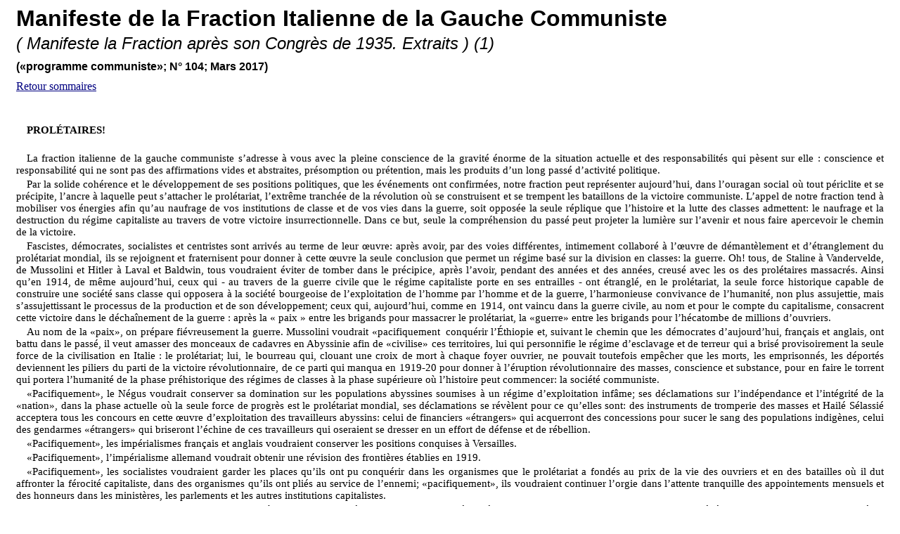

--- FILE ---
content_type: text/html
request_url: https://pcint.org/04_PC/104/104_manifeste-fraction.htm
body_size: 5067
content:
<html>

<head>
<meta http-equiv="Content-Language" content="fr-ch">
<meta http-equiv="Content-Type" content="text/html; charset=windows-1252">
<title>Manifeste de la Fraction Italienne de la Gauche Communiste</title>
<style>
<!--
div.Section1
	{page:Section1;}
p.A12830TitreJournArial
	{mso-style-parent:"";
	margin-bottom:.0001pt;
	text-align:center;
	line-height:30.0pt;
	text-autospace:none;
	font-size:28.0pt;
	font-family:Arial;
	color:black;
	text-transform:uppercase;
	font-weight:bold; margin-left:0cm; margin-right:0cm; margin-top:0cm}
p.MsoNormal
	{mso-style-parent:"";
	margin-bottom:.0001pt;
	font-size:12.0pt;
	font-family:"Times New Roman";
	margin-left:0cm; margin-right:0cm; margin-top:0cm}
p.WebTNR11NJR05
	{mso-style-parent:"";
	margin-bottom:.0001pt;
	text-align:justify;
	text-indent:14.2pt;
	font-size:11.0pt;
	font-family:"Times New Roman";
	margin-left:0cm; margin-right:0cm; margin-top:0cm}
-->
</style>
<base target="_self">
<meta name="keywords" content="Manifeste, Gauche Communiste">
</head>

<body>

<div class=Section1>

<div class=Section1>

<p class="MsoNormal" style="line-height: normal; text-autospace: none; margin-left: 15px; margin-right: 15px; margin-top: 0; margin-bottom: 3px" align="left">
<b><span style="font-size: 24.0pt; font-family: Arial,sans-serif">
<a name="Manifeste">Manifeste</a> de la Fraction Italienne de la Gauche 
Communiste</span></b></p>
<p class="MsoNormal" style="line-height: normal; text-autospace: none; margin-left: 15px; margin-right: 15px; margin-top: 0; margin-bottom: 10px" align="left">
<span style="font-family: Arial,sans-serif; font-style:italic"><font size="5">( Manifeste la 
Fraction après son Congrès de 1935. Extraits ) (1)</font></span></p>
<p class="1Titresrevue" align="left" style="text-align: left; margin-left: 15px; margin-right: 15px; margin-top: 0; margin-bottom: 10px">
<b>
<span style="text-transform: none; mso-bidi-font-size: 48.0pt; font-family: Arial; mso-ansi-language: IT" lang="IT">
<font size="3">(«programme communiste»; N° 104; Mars 2017)</font></span></b></p>

</div>
<p class="3Intertitresrevue" style="margin-left: 15px; margin-right: 15px; margin-top: 0; margin-bottom: 3px" align="left">
<a target="_self" style="color: #000080" href="../01%20Som%20PC.htm">Retour sommaires</a></p>
<p class="MsoNormal" style="text-align: justify; text-indent: 15px; line-height: normal; text-autospace: none; margin-bottom: 3px; margin-left:15px; margin-right:15px; margin-top:0">&nbsp;</p>
<p class="MsoNormal" style="text-align: justify; text-indent: 15px; line-height: normal; text-autospace: none; margin-bottom: 3px; margin-left:15px; margin-right:15px; margin-top:0">&nbsp;</p>
<p class="MsoNormal" style="text-align: left; text-indent: 15px; line-height: normal; text-autospace: none; margin-bottom: 3px; margin-left:15px; margin-right:15px; margin-top:0">
<b>
<span style="font-size: 11pt; font-family: 'Times New Roman',serif; text-transform: uppercase">
Prolétaires!</span></b></p>
<p class="MsoNormal" style="text-align: justify; text-indent: 15px; line-height: normal; text-autospace: none; margin-bottom: 3px; margin-left:15px; margin-right:15px; margin-top:0">
<span style="font-size: 11pt; font-family: 'Times New Roman',serif">&nbsp;</span></p>
<p class="MsoNormal" style="text-align: justify; text-indent: 15px; line-height: normal; text-autospace: none; margin-bottom: 3px; margin-left:15px; margin-right:15px; margin-top:0">
<span style="font-size: 11pt; font-family: 'Times New Roman',serif">La fraction 
italienne de la gauche communiste s’adresse à vous avec la pleine conscience de 
la gravité énorme de la situation actuelle et des responsabilités qui pèsent sur 
elle&nbsp;: conscience et responsabilité qui ne sont pas des affirmations vides et 
abstraites, présomption ou prétention, mais les produits d’un long passé 
d’activité politique. </span></p>
<p class="MsoNormal" style="text-align: justify; text-indent: 15px; line-height: normal; text-autospace: none; margin-bottom: 3px; margin-left:15px; margin-right:15px; margin-top:0">
<span style="font-size: 11pt; font-family: 'Times New Roman',serif">Par la 
solide cohérence et le développement de ses positions politiques, que les 
événements ont confirmées, notre fraction peut représenter aujourd’hui, dans 
l’ouragan social où tout périclite et se précipite, l’ancre à laquelle peut 
s’attacher le prolétariat, l’extrême tranchée de la révolution où se 
construisent et se trempent les bataillons de la victoire communiste. L’appel de 
notre fraction tend à mobiliser vos énergies afin qu’au naufrage de vos 
institutions de classe et de vos vies dans la guerre, soit opposée la seule 
réplique que l’histoire et la lutte des classes admettent: le naufrage et la 
destruction du régime capitaliste au travers de votre victoire 
insurrectionnelle. Dans ce but, seule la compréhension du passé peut projeter la 
lumière sur l’avenir et nous faire apercevoir le chemin de la victoire.</span></p>
<p class="MsoNormal" style="text-align: justify; text-indent: 15px; line-height: normal; text-autospace: none; margin-bottom: 3px; margin-left:15px; margin-right:15px; margin-top:0">
<span style="font-size: 11pt; font-family: 'Times New Roman',serif">Fascistes, 
démocrates, socialistes et centristes sont arrivés au terme de leur œuvre: après 
avoir, par des voies différentes, intimement collaboré à l’œuvre de 
démantèlement et d’étranglement du prolétariat mondial, ils se rejoignent et 
fraternisent pour donner à cette œuvre la seule conclusion que permet un régime 
basé sur la division en classes: la guerre. Oh! tous, de Staline à Vandervelde, 
de Mussolini et Hitler à Laval et Baldwin, tous voudraient éviter de tomber dans 
le précipice, après l’avoir, pendant des années et des années, creusé avec les 
os des prolétaires massacrés. Ainsi qu’en 1914, de même aujourd’hui, ceux qui - 
au travers de la guerre civile que le régime capitaliste porte en ses entrailles 
- ont étranglé, en le prolétariat, la seule force historique capable de 
construire une société sans classe qui opposera à la société bourgeoise de 
l’exploitation de l’homme par l’homme et de la guerre, l’harmonieuse convivance 
de l’humanité, non plus assujettie, mais s’assujettissant le processus de la 
production et de son développement; ceux qui, aujourd’hui, comme en 1914, ont 
vaincu dans la guerre civile, au nom et pour le compte du capitalisme, 
consacrent cette victoire dans le déchaînement de la guerre&nbsp;: après la «&nbsp;paix&nbsp;» 
entre les brigands pour massacrer le prolétariat, la «guerre» entre les brigands 
pour l’hécatombe de millions d’ouvriers.</span></p>
<p class="MsoNormal" style="text-align: justify; text-indent: 15px; line-height: normal; text-autospace: none; margin-bottom: 3px; margin-left:15px; margin-right:15px; margin-top:0">
<span style="font-size: 11pt; font-family: 'Times New Roman',serif">Au nom de la 
«paix», on prépare fiévreusement la guerre. Mussolini voudrait «pacifiquement&nbsp; 
conquérir l’Éthiopie et, suivant le chemin que les démocrates d’aujourd’hui, 
français et anglais, ont battu dans le passé, il veut amasser des monceaux de 
cadavres en Abyssinie afin de «civilise» ces territoires, lui qui personnifie le 
régime d’esclavage et de terreur qui a brisé provisoirement la seule force de la 
civilisation en Italie&nbsp;: le prolétariat; lui, le bourreau qui, clouant une croix 
de mort à chaque foyer ouvrier, ne pouvait toutefois empêcher que les morts, les 
emprisonnés, les déportés deviennent les piliers du parti de la victoire 
révolutionnaire, de ce parti qui manqua en 1919-20 pour donner à l’éruption 
révolutionnaire des masses, conscience et substance, pour en faire le torrent 
qui portera l’humanité de la phase préhistorique des régimes de classes à la 
phase supérieure où l’histoire peut commencer: la société communiste.</span></p>
<p class="MsoNormal" style="text-align: justify; text-indent: 15px; line-height: normal; text-autospace: none; margin-bottom: 3px; margin-left:15px; margin-right:15px; margin-top:0">
<span style="font-size: 11pt; font-family: 'Times New Roman',serif">
«Pacifiquement», le Négus voudrait conserver sa domination sur les populations 
abyssines soumises à un régime d’exploitation infâme; ses déclamations sur 
l’indépendance et l’intégrité de la «nation», dans la phase actuelle où la seule 
force de progrès est le prolétariat mondial, ses déclamations se révèlent pour 
ce qu’elles sont: des instruments de tromperie des masses et Hailé Sélassié 
acceptera tous les concours en cette œuvre d’exploitation des travailleurs 
abyssins: celui de financiers «étrangers» qui acquerront des concessions pour 
sucer le sang des populations indigènes, celui des gendarmes «étrangers» qui 
briseront l’échine de ces travailleurs qui oseraient se dresser en un effort de 
défense et de rébellion.</span></p>
<p class="MsoNormal" style="text-align: justify; text-indent: 15px; line-height: normal; text-autospace: none; margin-bottom: 3px; margin-left:15px; margin-right:15px; margin-top:0">
<span style="font-size: 11pt; font-family: 'Times New Roman',serif">
«Pacifiquement», les impérialismes français et anglais voudraient conserver les 
positions conquises à Versailles.</span></p>
<p class="MsoNormal" style="text-align: justify; text-indent: 15px; line-height: normal; text-autospace: none; margin-bottom: 3px; margin-left:15px; margin-right:15px; margin-top:0">
<span style="font-size: 11pt; font-family: 'Times New Roman',serif">
«Pacifiquement», l’impérialisme allemand voudrait obtenir une révision des 
frontières établies en 1919.</span></p>
<p class="MsoNormal" style="text-align: justify; text-indent: 15px; line-height: normal; text-autospace: none; margin-bottom: 3px; margin-left:15px; margin-right:15px; margin-top:0">
<span style="font-size: 11pt; font-family: 'Times New Roman',serif">
«Pacifiquement», les socialistes voudraient garder les places qu’ils ont pu 
conquérir dans les organismes que le prolétariat a fondés au prix de la vie des 
ouvriers et en des batailles où il dut affronter la férocité capitaliste, dans 
des organismes qu’ils ont pliés au service de l’ennemi; «pacifiquement», ils 
voudraient continuer l’orgie dans l’attente tranquille des appointements 
mensuels et des honneurs dans les ministères, les parlements et les autres 
institutions capitalistes.</span></p>
<p class="MsoNormal" style="text-align: justify; text-indent: 15px; line-height: normal; text-autospace: none; margin-bottom: 3px; margin-left:15px; margin-right:15px; margin-top:0">
<span style="font-size: 11pt; font-family: 'Times New Roman',serif">
«Pacifiquement», les centristes voudraient continuer à maintenir le prolétariat 
russe en une sujétion économique et politique qui leur permette de pénétrer dans 
l’aisance, la tranquillité, la débauche où se remuent les exploiteurs 
capitalistes.</span></p>
<p class="MsoNormal" style="text-align: justify; text-indent: 15px; line-height: normal; text-autospace: none; margin-bottom: 3px; margin-left:15px; margin-right:15px; margin-top:0">
<span style="font-size: 11pt; font-family: 'Times New Roman',serif">Mais les 
bases de la société capitaliste ne permettent pas de rester indéfiniment sur les 
rails d’un cours d’événements, sur la ligne d’une uniformité constante qui, 
domptant et étranglant le prolétariat (la personnification sociale de la seule 
force capable de se mettre à la tête du développement incessant des forces de 
production), dompte et étrangle la seule force qui puisse éviter la guerre. Le 
régime actuel, même après avoir égorgé le prolétariat, n’aura pas de paix, parce 
que chaque instant de sa vie et de son évolution n’est possible qu’en créant un 
contraste dans la personne du capitaliste concurrent, de l’État adverse, du 
monopole ou de la constellation d’États qui surgit en opposition.</span></p>
<p class="MsoNormal" style="text-align: justify; text-indent: 15px; line-height: normal; text-autospace: none; margin-bottom: 3px; margin-left:15px; margin-right:15px; margin-top:0">
<span style="font-size: 11pt; font-family: 'Times New Roman',serif">Il n’aura 
pas de paix parce qu’il veut tourner aux fins de l’appropriation privée les 
forces de la production qui débordent les cadres de son régime et se dirigent 
vers la satisfaction des besoins non des individualités, mais des collectivités, 
parce que les institutions de classe des ouvriers ne peuvent pas servir 
indéfiniment les intérêts de la classe ennemie, mais ressusciteront de la guerre 
comme les bastions de la révolution. Et ces lois historiques nous permettent de 
comprendre que socialistes, centristes, démocrates et fascistes sont tous les 
prisonniers de ces mêmes forces qu’ils ont engendrées; eux qui, au travers de la 
violence et de la corruption, ont étranglé le prolétariat, ne peuvent que tomber 
dans la guerre.</span></p>
<p class="MsoNormal" style="text-align: justify; text-indent: 15px; line-height: normal; text-autospace: none; margin-bottom: 3px; margin-left:15px; margin-right:15px; margin-top:0">
<span style="font-size: 11pt; font-family: 'Times New Roman',serif">( ... )</span></p>
<p class="MsoNormal" style="text-align: justify; text-indent: 15px; line-height: normal; text-autospace: none; margin-bottom: 3px; margin-left:15px; margin-right:15px; margin-top:0">
<span style="font-size: 11pt; font-family: 'Times New Roman',serif">&nbsp;</span></p>
<p class="MsoNormal" style="text-align: left; text-indent: 15px; line-height: normal; text-autospace: none; margin-bottom: 3px; margin-left:15px; margin-right:15px; margin-top:0">
<b>
<span style="font-size: 11pt; font-family: 'Times New Roman',serif; text-transform: uppercase">
Prolétaires de tous les pays!</span></b></p>
<p class="MsoNormal" style="text-align: justify; text-indent: 15px; line-height: normal; text-autospace: none; margin-bottom: 3px; margin-left:15px; margin-right:15px; margin-top:0">
<span style="font-size: 11pt; font-family: 'Times New Roman',serif">&nbsp;</span></p>
<p class="MsoNormal" style="text-align: justify; text-indent: 15px; line-height: normal; text-autospace: none; margin-bottom: 3px; margin-left:15px; margin-right:15px; margin-top:0">
<span style="font-size: 11pt; font-family: 'Times New Roman',serif">Aujourd’hui 
se répète la manoeuvre de 1914 et on vous appelle à vous battre pour la 
démocratie contre la dictature: dans les faits on vous appelle à épouser la 
cause de vos impérialismes. Vous pourrez vous opposer à la guerre en lançant des 
mouvements de classe sur la base de vos organisations syndicales de masse. Une 
telle bataille ne peut se résoudre qu’en opposant la révolution à la guerre. La 
révolution ne pourra triompher qu’en faisant du parti de classe le guide des 
mouvements insurrectionnels. Si vous ne réussissez pas à déclencher ces 
mouvements de classe, la guerre est inévitable et sa transformation en guerre 
civile n’est possible que par la reprise de os mouvements de classe pour la 
défaite de tous les Etats qui vous auront jeté dans la boucherie mondiale.</span></p>
<p class="MsoNormal" style="text-align: justify; text-indent: 15px; line-height: normal; text-autospace: none; margin-bottom: 3px; margin-left:15px; margin-right:15px; margin-top:0">
<span style="font-size: 11pt; font-family: 'Times New Roman',serif">
Préparez-vous à combattre contre toutes les patries: la fasciste, la 
démocratique, la soviétique. Votre lutte est la lutte pour l’Internationale, 
pour la révolution.</span></p>
<p class="MsoNormal" style="text-align: justify; text-indent: 15px; line-height: normal; text-autospace: none; margin-bottom: 3px; margin-left:15px; margin-right:15px; margin-top:0">
<span style="font-size: 11pt; font-family: 'Times New Roman',serif">Pour la 
victoire révolutionnaire vous exclurez de vos rangs les traîtres socialistes et 
centristes qui en brisant votre front révolutionnaire ont préparé les prémisses 
pour la guerre et qui se mettront à la tête des forces pour vous faire accepter 
la cause du capitalisme: la cause de la guerre.</span></p>
<p class="MsoNormal" style="text-align: justify; text-indent: 15px; line-height: normal; text-autospace: none; margin-bottom: 3px; margin-left:15px; margin-right:15px; margin-top:0">
<span style="font-size: 11pt; font-family: 'Times New Roman',serif">En Italie et 
en Allemagne comme en Angleterre et en France, comme en Russie et en Abyssinie, 
dans tous les pays vous lutterez en vous dirigeant vers la transformation en 
guerre civile de la guerre impérialiste. C’est seulement en vous plaçant dans 
cette direction que vous serez en mesure de profiter des situations 
révolutionnaires qui seront engendrées par l’éclatement du contraste insoluble 
et de classe constitué par le bloc des ouvriers et de la bourgeoisie pour la 
guerre, bloc provisoire qui n’a été rendu possible qu’à cause de la trahison des 
socialistes et des centristes, bloc qui débouchera d’autant plus vite et 
d’autant plus sûrement sur la victoire de la révolution que plus active et 
déterminée sera l’effort du prolétariat pour créer les Fractions de gauche, 
prémisse historique et théorique indispensable pour le parti, pour 
l’Internationale de la révolution.</span></p>
<p class="MsoNormal" style="text-align: justify; text-indent: 15px; line-height: normal; text-autospace: none; margin-bottom: 3px; margin-left:15px; margin-right:15px; margin-top:0">
<b><span style="font-size: 11pt; font-family: 'Times New Roman',serif">&nbsp;</span></b></p>
<p class="MsoNormal" style="text-align: justify; text-indent: 15px; line-height: normal; text-autospace: none; margin-bottom: 3px; margin-left:15px; margin-right:15px; margin-top:0">
<b><span style="font-size: 11pt; font-family: 'Times New Roman',serif">Vive la 
transformation en guerre civile de la guerre impérialiste!</span></b></p>
<p class="MsoNormal" style="text-align: justify; text-indent: 15px; line-height: normal; text-autospace: none; margin-bottom: 3px; margin-left:15px; margin-right:15px; margin-top:0">
<b><span style="font-size: 11pt; font-family: 'Times New Roman',serif">Vive la 
Fraction italienne de la Gauche Communiste!</span></b></p>
<p class="MsoNormal" style="text-align: justify; text-indent: 15px; line-height: normal; text-autospace: none; margin-bottom: 3px; margin-left:15px; margin-right:15px; margin-top:0">
<b><span style="font-size: 11pt; font-family: 'Times New Roman',serif">Vive 
l’Internationale! A bas toutes les patries!</span></b></p>
<p class="MsoNormal" style="text-align: justify; text-indent: 15px; line-height: normal; text-autospace: none; margin-bottom: 3px; margin-left:15px; margin-right:15px; margin-top:0">
<b><span style="font-size: 11pt; font-family: 'Times New Roman',serif">Vive la 
révolution communiste mondiale!</span></b></p>
<p class="MsoNormal" style="text-align: justify; text-indent: 15px; line-height: normal; text-autospace: none; margin-bottom: 3px; margin-left:15px; margin-right:15px; margin-top:0">
<span style="font-size: 11pt; font-family: 'Times New Roman',serif">&nbsp;</span></p>
<p class="MsoNormal" style="text-align: justify; text-indent: 15px; line-height: normal; text-autospace: none; margin-bottom: 3px; margin-left:15px; margin-right:15px; margin-top:0">
<span style="font-size: 11pt; font-family: 'Times New Roman',serif">Le Congrès 
de la Fraction Italienne de la Gauche Communiste</span></p>
<p class="MsoNormal" style="text-align: justify; text-indent: 15px; line-height: normal; text-autospace: none; margin-bottom: 3px; margin-left:15px; margin-right:15px; margin-top:0">
<span style="font-size: 11pt; font-family: 'Times New Roman',serif">&nbsp;</span></p>

<hr width="50%">

<p class="MsoNormal" style="text-align: justify; text-indent: 15px; line-height: normal; text-autospace: none; margin-bottom: 3px; margin-left:15px; margin-right:15px; margin-top:0">
<span style="font-size: 11pt; font-family: 'Times New Roman',serif">&nbsp;</span></p>
<p class="MsoNormal" style="text-align: justify; text-indent: 15px; line-height: normal; text-autospace: none; margin-bottom: 3px; margin-left:15px; margin-right:15px; margin-top:0">
<span style="font-size: 11pt; font-family: 'Times New Roman',serif">(1) 
Manifeste publié su Bilan n°23 (septembre-octobre 1935). Cf. 
http://www.collectif-smolny.org/ article.php3? id_article=1248</span></p>
<p class="Site11-TNR-texte" align="justify" style="text-indent: 15px; margin-left: 15px; margin-right: 15px; margin-top: 0; margin-bottom: 3px">
&nbsp;</p>
<p class="Site11-TNR-texte" align="justify" style="text-indent: 15px; margin-left: 15px; margin-right: 15px; margin-top: 0; margin-bottom: 3px">
&nbsp;</p>
<p class="Site11-TNR-texte" align="justify" style="text-indent: 15px; margin-left: 15px; margin-right: 15px; margin-top: 0; margin-bottom: 3px">
<font face="Times New Roman">
<b><![if !supportEmptyParas]><span style="font-size: 11pt">Parti communiste international</span><![endif]></b></font></p>
<p class=MsoNormal style="text-indent: 15px; margin-left: 15px; margin-right: 15px; margin-top: 0; margin-bottom: 3px" align="left">
<b><![if !supportEmptyParas]>
<font style="font-size: 11pt">www.pcint.org</font><![endif]></b></p>
<p class=MsoNormal style="text-indent: 15px; margin-left: 15px; margin-right: 15px; margin-top: 0; margin-bottom: 3px" align="left">
<![if !supportEmptyParas]><![endif]></p>
<p class=WebTNR11NJR05 style='margin-top:0;margin-right:15px;margin-bottom:
0cm;margin-left:15px;margin-bottom:3px; text-align:left; text-indent:15px'>
<a target="_self" style="color: #000080" href="../01%20Som%20PC.htm">Retour sommaires</a></p>
<div class=Section1>

<p class=WebTNR11NJR05 style='margin-top:0;margin-right:15px;margin-bottom:
0cm;margin-left:15px;margin-bottom:3px; text-indent:15px; text-align:left'>
<a target="_self" style="color: #000080" href="#Manifeste">Top</a></p>

</div>

</div>

</body>

</html>
